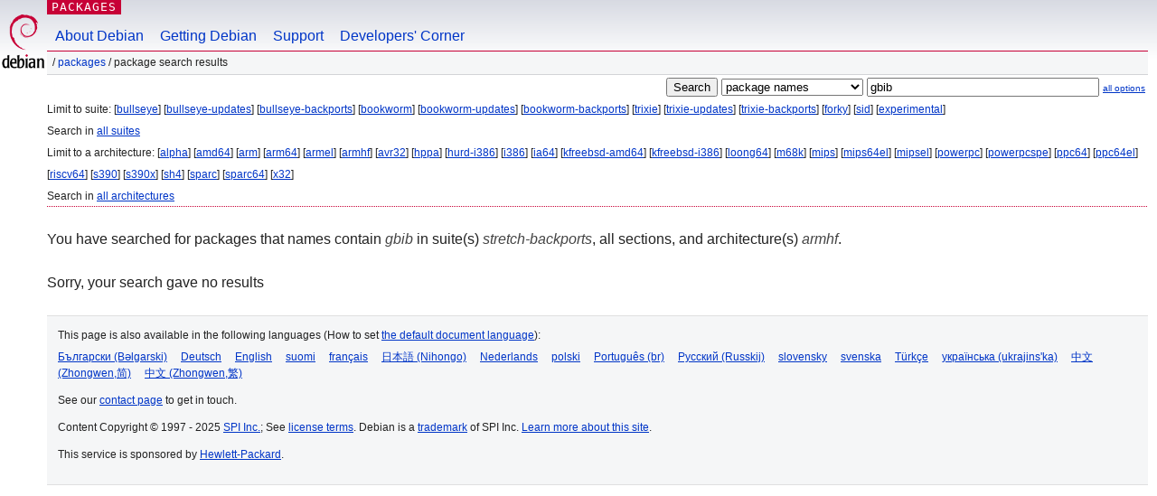

--- FILE ---
content_type: text/html; charset=UTF-8
request_url: https://packages.debian.org/search?lang=hu&suite=stretch-backports&arch=armhf&keywords=gbib
body_size: 2198
content:


<!DOCTYPE html PUBLIC "-//W3C//DTD HTML 4.01//EN" "http://www.w3.org/TR/html4/strict.dtd">
<html lang="hu">
<head>
<title>Debian -- Package Search Results -- gbib</title>
<link rev="made" href="mailto:webmaster@debian.org">
<meta http-equiv="Content-Type" content="text/html; charset=UTF-8">
<meta name="Author" content="Debian Webmaster, webmaster@debian.org">
<meta name="Description" content="">
<meta name="Keywords" content="Debian,  ">


<link href="/debpkg.css" rel="stylesheet" type="text/css" media="all">

<script src="/packages.js" type="text/javascript"></script>
</head>
<body>
<div id="header">
   <div id="upperheader">

   <div id="logo">
  <!-- very Debian specific use of the logo stuff -->
<a href="https://www.debian.org/"><img src="/Pics/openlogo-50.png" alt="Debian" with="50" height="61"></a>
</div> <!-- end logo -->
<p class="hidecss"><a href="#inner">skip the navigation</a></p>
<p class="section"><a href="/">Packages</a></p>
</div> <!-- end upperheader -->
<!-- navbar -->
<div id="navbar">
<ul>
   <li><a href="https://www.debian.org/intro/about">About Debian</a></li>
   <li><a href="https://www.debian.org/distrib/">Getting Debian</a></li>
   <li><a href="https://www.debian.org/support">Support</a></li>
   <li><a href="https://www.debian.org/devel/">Developers'&nbsp;Corner</a></li>
</ul>
</div> <!-- end navbar -->

<div id="pnavbar">
 &nbsp;&#x2F; <a href="/" title="Debian Packages Homepage">Packages</a>

 &#x2F; Package Search Results 

</div> <!-- end navbar -->

</div> <!-- end header -->
<div id="content">


<form method="GET" action="/search">
<div id="hpacketsearch">


<input type="hidden" name="suite" value="stretch-backports">
<input type="hidden" name="section" value="all">
<input type="hidden" name="arch" value="armhf">
<input type="hidden" name="lang" value="hu">
<input type="submit" value="Search">
<select size="1" name="searchon">
<option value="names" selected="selected">
package names</option>
<option value="all" >descriptions</option>
<option value="sourcenames" >source package names</option>
<option value="contents" >package contents</option>
</select>
<input type="text" size="30" name="keywords" value="gbib" id="kw">
<span style="font-size: 60%"><a href="/">all options</a></span>
</div> <!-- end hpacketsearch -->
</form>


<div id="psearchsug">

	


<p>Limit to suite:

	
	[<a href="/search?lang=hu&amp;suite=bullseye&amp;arch=armhf&amp;keywords=gbib">bullseye</a>]
	

	
	[<a href="/search?lang=hu&amp;suite=bullseye-updates&amp;arch=armhf&amp;keywords=gbib">bullseye-updates</a>]
	

	
	[<a href="/search?lang=hu&amp;suite=bullseye-backports&amp;arch=armhf&amp;keywords=gbib">bullseye-backports</a>]
	

	
	[<a href="/search?lang=hu&amp;suite=bookworm&amp;arch=armhf&amp;keywords=gbib">bookworm</a>]
	

	
	[<a href="/search?lang=hu&amp;suite=bookworm-updates&amp;arch=armhf&amp;keywords=gbib">bookworm-updates</a>]
	

	
	[<a href="/search?lang=hu&amp;suite=bookworm-backports&amp;arch=armhf&amp;keywords=gbib">bookworm-backports</a>]
	

	
	[<a href="/search?lang=hu&amp;suite=trixie&amp;arch=armhf&amp;keywords=gbib">trixie</a>]
	

	
	[<a href="/search?lang=hu&amp;suite=trixie-updates&amp;arch=armhf&amp;keywords=gbib">trixie-updates</a>]
	

	
	[<a href="/search?lang=hu&amp;suite=trixie-backports&amp;arch=armhf&amp;keywords=gbib">trixie-backports</a>]
	

	
	[<a href="/search?lang=hu&amp;suite=forky&amp;arch=armhf&amp;keywords=gbib">forky</a>]
	

	
	[<a href="/search?lang=hu&amp;suite=sid&amp;arch=armhf&amp;keywords=gbib">sid</a>]
	

	
	[<a href="/search?lang=hu&amp;suite=experimental&amp;arch=armhf&amp;keywords=gbib">experimental</a>]
	


<p>Search in <a href="/search?lang=hu&amp;suite=all&amp;arch=armhf&amp;keywords=gbib">all suites</a>


<p>Limit to a architecture:

   
   [<a href="/search?lang=hu&amp;suite=stretch-backports&amp;arch=alpha&amp;keywords=gbib">alpha</a>]
   

   
   [<a href="/search?lang=hu&amp;suite=stretch-backports&amp;arch=amd64&amp;keywords=gbib">amd64</a>]
   

   
   [<a href="/search?lang=hu&amp;suite=stretch-backports&amp;arch=arm&amp;keywords=gbib">arm</a>]
   

   
   [<a href="/search?lang=hu&amp;suite=stretch-backports&amp;arch=arm64&amp;keywords=gbib">arm64</a>]
   

   
   [<a href="/search?lang=hu&amp;suite=stretch-backports&amp;arch=armel&amp;keywords=gbib">armel</a>]
   

   
   [<a href="/search?lang=hu&amp;suite=stretch-backports&amp;arch=armhf&amp;keywords=gbib">armhf</a>]
   

   
   [<a href="/search?lang=hu&amp;suite=stretch-backports&amp;arch=avr32&amp;keywords=gbib">avr32</a>]
   

   
   [<a href="/search?lang=hu&amp;suite=stretch-backports&amp;arch=hppa&amp;keywords=gbib">hppa</a>]
   

   
   [<a href="/search?lang=hu&amp;suite=stretch-backports&amp;arch=hurd-i386&amp;keywords=gbib">hurd-i386</a>]
   

   
   [<a href="/search?lang=hu&amp;suite=stretch-backports&amp;arch=i386&amp;keywords=gbib">i386</a>]
   

   
   [<a href="/search?lang=hu&amp;suite=stretch-backports&amp;arch=ia64&amp;keywords=gbib">ia64</a>]
   

   
   [<a href="/search?lang=hu&amp;suite=stretch-backports&amp;arch=kfreebsd-amd64&amp;keywords=gbib">kfreebsd-amd64</a>]
   

   
   [<a href="/search?lang=hu&amp;suite=stretch-backports&amp;arch=kfreebsd-i386&amp;keywords=gbib">kfreebsd-i386</a>]
   

   
   [<a href="/search?lang=hu&amp;suite=stretch-backports&amp;arch=loong64&amp;keywords=gbib">loong64</a>]
   

   
   [<a href="/search?lang=hu&amp;suite=stretch-backports&amp;arch=m68k&amp;keywords=gbib">m68k</a>]
   

   
   [<a href="/search?lang=hu&amp;suite=stretch-backports&amp;arch=mips&amp;keywords=gbib">mips</a>]
   

   
   [<a href="/search?lang=hu&amp;suite=stretch-backports&amp;arch=mips64el&amp;keywords=gbib">mips64el</a>]
   

   
   [<a href="/search?lang=hu&amp;suite=stretch-backports&amp;arch=mipsel&amp;keywords=gbib">mipsel</a>]
   

   
   [<a href="/search?lang=hu&amp;suite=stretch-backports&amp;arch=powerpc&amp;keywords=gbib">powerpc</a>]
   

   
   [<a href="/search?lang=hu&amp;suite=stretch-backports&amp;arch=powerpcspe&amp;keywords=gbib">powerpcspe</a>]
   

   
   [<a href="/search?lang=hu&amp;suite=stretch-backports&amp;arch=ppc64&amp;keywords=gbib">ppc64</a>]
   

   
   [<a href="/search?lang=hu&amp;suite=stretch-backports&amp;arch=ppc64el&amp;keywords=gbib">ppc64el</a>]
   

   
   [<a href="/search?lang=hu&amp;suite=stretch-backports&amp;arch=riscv64&amp;keywords=gbib">riscv64</a>]
   

   
   [<a href="/search?lang=hu&amp;suite=stretch-backports&amp;arch=s390&amp;keywords=gbib">s390</a>]
   

   
   [<a href="/search?lang=hu&amp;suite=stretch-backports&amp;arch=s390x&amp;keywords=gbib">s390x</a>]
   

   
   [<a href="/search?lang=hu&amp;suite=stretch-backports&amp;arch=sh4&amp;keywords=gbib">sh4</a>]
   

   
   [<a href="/search?lang=hu&amp;suite=stretch-backports&amp;arch=sparc&amp;keywords=gbib">sparc</a>]
   

   
   [<a href="/search?lang=hu&amp;suite=stretch-backports&amp;arch=sparc64&amp;keywords=gbib">sparc64</a>]
   

   
   [<a href="/search?lang=hu&amp;suite=stretch-backports&amp;arch=x32&amp;keywords=gbib">x32</a>]
   


<p>Search in <a href="/search?lang=hu&amp;suite=stretch-backports&amp;arch=any&amp;keywords=gbib">all architectures</a>


</div>


<!-- messages.tmpl -->
<div id="psearchres">


<p>You have searched for packages that names contain <em>gbib</em> in suite(s) <em>stretch-backports</em>, all sections, and architecture(s) <em>armhf</em>.






<p id="psearchnoresult">Sorry, your search gave no results</p>






</div>
</div> <!-- end inner -->

<div id="footer">


<hr class="hidecss">
<!--UdmComment-->
<div id="pageLang">
<div id="langSelector">
<p>This page is also available in the following languages (How to set <a href="https://www.debian.org/intro/cn">the default document language</a>):</p>
<div id="langContainer">

<a href="/search?lang=bg&amp;suite=stretch-backports&amp;arch=armhf&amp;keywords=gbib" title="bolgár" hreflang="bg" lang="bg" rel="alternate">&#1041;&#1098;&#1083;&#1075;&#1072;&#1088;&#1089;&#1082;&#1080; (B&#601;lgarski)</a>

<a href="/search?lang=de&amp;suite=stretch-backports&amp;arch=armhf&amp;keywords=gbib" title="német" hreflang="de" lang="de" rel="alternate">Deutsch</a>

<a href="/search?lang=en&amp;suite=stretch-backports&amp;arch=armhf&amp;keywords=gbib" title="angol" hreflang="en" lang="en" rel="alternate">English</a>

<a href="/search?lang=fi&amp;suite=stretch-backports&amp;arch=armhf&amp;keywords=gbib" title="finn" hreflang="fi" lang="fi" rel="alternate">suomi</a>

<a href="/search?lang=fr&amp;suite=stretch-backports&amp;arch=armhf&amp;keywords=gbib" title="francia" hreflang="fr" lang="fr" rel="alternate">fran&ccedil;ais</a>

<a href="/search?lang=ja&amp;suite=stretch-backports&amp;arch=armhf&amp;keywords=gbib" title="japán" hreflang="ja" lang="ja" rel="alternate">&#26085;&#26412;&#35486; (Nihongo)</a>

<a href="/search?lang=nl&amp;suite=stretch-backports&amp;arch=armhf&amp;keywords=gbib" title="holland" hreflang="nl" lang="nl" rel="alternate">Nederlands</a>

<a href="/search?lang=pl&amp;suite=stretch-backports&amp;arch=armhf&amp;keywords=gbib" title="lengyel" hreflang="pl" lang="pl" rel="alternate">polski</a>

<a href="/search?lang=pt-br&amp;suite=stretch-backports&amp;arch=armhf&amp;keywords=gbib" title="Portuguese (Brasilia)" hreflang="pt-br" lang="pt-br" rel="alternate">Portugu&ecirc;s (br)</a>

<a href="/search?lang=ru&amp;suite=stretch-backports&amp;arch=armhf&amp;keywords=gbib" title="orosz" hreflang="ru" lang="ru" rel="alternate">&#1056;&#1091;&#1089;&#1089;&#1082;&#1080;&#1081; (Russkij)</a>

<a href="/search?lang=sk&amp;suite=stretch-backports&amp;arch=armhf&amp;keywords=gbib" title="szlovák" hreflang="sk" lang="sk" rel="alternate">slovensky</a>

<a href="/search?lang=sv&amp;suite=stretch-backports&amp;arch=armhf&amp;keywords=gbib" title="svéd" hreflang="sv" lang="sv" rel="alternate">svenska</a>

<a href="/search?lang=tr&amp;suite=stretch-backports&amp;arch=armhf&amp;keywords=gbib" title="török" hreflang="tr" lang="tr" rel="alternate">T&uuml;rk&ccedil;e</a>

<a href="/search?lang=uk&amp;suite=stretch-backports&amp;arch=armhf&amp;keywords=gbib" title="ukrán" hreflang="uk" lang="uk" rel="alternate">&#1091;&#1082;&#1088;&#1072;&#1111;&#1085;&#1089;&#1100;&#1082;&#1072; (ukrajins'ka)</a>

<a href="/search?lang=zh-cn&amp;suite=stretch-backports&amp;arch=armhf&amp;keywords=gbib" title="kínai (Kína)" hreflang="zh-cn" lang="zh-cn" rel="alternate">&#20013;&#25991; (Zhongwen,&#31616;)</a>

<a href="/search?lang=zh-tw&amp;suite=stretch-backports&amp;arch=armhf&amp;keywords=gbib" title="kínai (Tajvan)" hreflang="zh-tw" lang="zh-tw" rel="alternate">&#20013;&#25991; (Zhongwen,&#32321;)</a>

</div>
</div>
</div>
<!--/UdmComment-->


<hr class="hidecss">
<div id="fineprint" class="bordertop">
<div id="impressum">

<p>See our <a href="https://www.debian.org/contact">contact page</a> to get in touch.</p>


<p>
Content Copyright &copy; 1997 - 2025 <a href="https://www.spi-inc.org/">SPI Inc.</a>; See <a href="https://www.debian.org/license">license terms</a>. Debian is a <a href="https://www.debian.org/trademark">trademark</a> of SPI Inc.
 <a href="/about/">Learn more about this site</a>.</p>

</div> <!-- end impressum -->

<div id="sponsorfooter"><p>
This service is sponsored by <a href="http://www.hp.com/">Hewlett-Packard</a>.</p></div>

</div> <!-- end fineprint -->
</div> <!-- end footer -->
</body>
</html>
